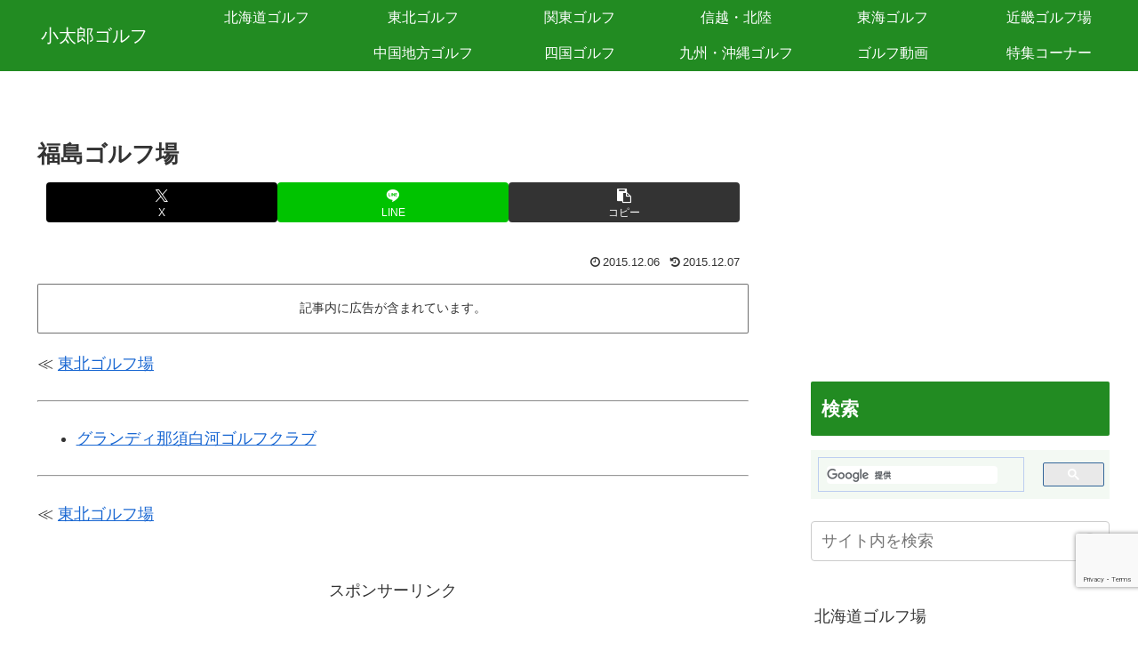

--- FILE ---
content_type: text/html; charset=utf-8
request_url: https://www.google.com/recaptcha/api2/anchor?ar=1&k=6LcA_jgkAAAAAFuUNnNFwr4ygC8bG3KTkXESvAUp&co=aHR0cHM6Ly93d3cueG4tLXVjazFiMWFnM2l0NjV5LmNvbTo0NDM.&hl=en&v=PoyoqOPhxBO7pBk68S4YbpHZ&size=invisible&anchor-ms=20000&execute-ms=30000&cb=tdx4h2ojrris
body_size: 48880
content:
<!DOCTYPE HTML><html dir="ltr" lang="en"><head><meta http-equiv="Content-Type" content="text/html; charset=UTF-8">
<meta http-equiv="X-UA-Compatible" content="IE=edge">
<title>reCAPTCHA</title>
<style type="text/css">
/* cyrillic-ext */
@font-face {
  font-family: 'Roboto';
  font-style: normal;
  font-weight: 400;
  font-stretch: 100%;
  src: url(//fonts.gstatic.com/s/roboto/v48/KFO7CnqEu92Fr1ME7kSn66aGLdTylUAMa3GUBHMdazTgWw.woff2) format('woff2');
  unicode-range: U+0460-052F, U+1C80-1C8A, U+20B4, U+2DE0-2DFF, U+A640-A69F, U+FE2E-FE2F;
}
/* cyrillic */
@font-face {
  font-family: 'Roboto';
  font-style: normal;
  font-weight: 400;
  font-stretch: 100%;
  src: url(//fonts.gstatic.com/s/roboto/v48/KFO7CnqEu92Fr1ME7kSn66aGLdTylUAMa3iUBHMdazTgWw.woff2) format('woff2');
  unicode-range: U+0301, U+0400-045F, U+0490-0491, U+04B0-04B1, U+2116;
}
/* greek-ext */
@font-face {
  font-family: 'Roboto';
  font-style: normal;
  font-weight: 400;
  font-stretch: 100%;
  src: url(//fonts.gstatic.com/s/roboto/v48/KFO7CnqEu92Fr1ME7kSn66aGLdTylUAMa3CUBHMdazTgWw.woff2) format('woff2');
  unicode-range: U+1F00-1FFF;
}
/* greek */
@font-face {
  font-family: 'Roboto';
  font-style: normal;
  font-weight: 400;
  font-stretch: 100%;
  src: url(//fonts.gstatic.com/s/roboto/v48/KFO7CnqEu92Fr1ME7kSn66aGLdTylUAMa3-UBHMdazTgWw.woff2) format('woff2');
  unicode-range: U+0370-0377, U+037A-037F, U+0384-038A, U+038C, U+038E-03A1, U+03A3-03FF;
}
/* math */
@font-face {
  font-family: 'Roboto';
  font-style: normal;
  font-weight: 400;
  font-stretch: 100%;
  src: url(//fonts.gstatic.com/s/roboto/v48/KFO7CnqEu92Fr1ME7kSn66aGLdTylUAMawCUBHMdazTgWw.woff2) format('woff2');
  unicode-range: U+0302-0303, U+0305, U+0307-0308, U+0310, U+0312, U+0315, U+031A, U+0326-0327, U+032C, U+032F-0330, U+0332-0333, U+0338, U+033A, U+0346, U+034D, U+0391-03A1, U+03A3-03A9, U+03B1-03C9, U+03D1, U+03D5-03D6, U+03F0-03F1, U+03F4-03F5, U+2016-2017, U+2034-2038, U+203C, U+2040, U+2043, U+2047, U+2050, U+2057, U+205F, U+2070-2071, U+2074-208E, U+2090-209C, U+20D0-20DC, U+20E1, U+20E5-20EF, U+2100-2112, U+2114-2115, U+2117-2121, U+2123-214F, U+2190, U+2192, U+2194-21AE, U+21B0-21E5, U+21F1-21F2, U+21F4-2211, U+2213-2214, U+2216-22FF, U+2308-230B, U+2310, U+2319, U+231C-2321, U+2336-237A, U+237C, U+2395, U+239B-23B7, U+23D0, U+23DC-23E1, U+2474-2475, U+25AF, U+25B3, U+25B7, U+25BD, U+25C1, U+25CA, U+25CC, U+25FB, U+266D-266F, U+27C0-27FF, U+2900-2AFF, U+2B0E-2B11, U+2B30-2B4C, U+2BFE, U+3030, U+FF5B, U+FF5D, U+1D400-1D7FF, U+1EE00-1EEFF;
}
/* symbols */
@font-face {
  font-family: 'Roboto';
  font-style: normal;
  font-weight: 400;
  font-stretch: 100%;
  src: url(//fonts.gstatic.com/s/roboto/v48/KFO7CnqEu92Fr1ME7kSn66aGLdTylUAMaxKUBHMdazTgWw.woff2) format('woff2');
  unicode-range: U+0001-000C, U+000E-001F, U+007F-009F, U+20DD-20E0, U+20E2-20E4, U+2150-218F, U+2190, U+2192, U+2194-2199, U+21AF, U+21E6-21F0, U+21F3, U+2218-2219, U+2299, U+22C4-22C6, U+2300-243F, U+2440-244A, U+2460-24FF, U+25A0-27BF, U+2800-28FF, U+2921-2922, U+2981, U+29BF, U+29EB, U+2B00-2BFF, U+4DC0-4DFF, U+FFF9-FFFB, U+10140-1018E, U+10190-1019C, U+101A0, U+101D0-101FD, U+102E0-102FB, U+10E60-10E7E, U+1D2C0-1D2D3, U+1D2E0-1D37F, U+1F000-1F0FF, U+1F100-1F1AD, U+1F1E6-1F1FF, U+1F30D-1F30F, U+1F315, U+1F31C, U+1F31E, U+1F320-1F32C, U+1F336, U+1F378, U+1F37D, U+1F382, U+1F393-1F39F, U+1F3A7-1F3A8, U+1F3AC-1F3AF, U+1F3C2, U+1F3C4-1F3C6, U+1F3CA-1F3CE, U+1F3D4-1F3E0, U+1F3ED, U+1F3F1-1F3F3, U+1F3F5-1F3F7, U+1F408, U+1F415, U+1F41F, U+1F426, U+1F43F, U+1F441-1F442, U+1F444, U+1F446-1F449, U+1F44C-1F44E, U+1F453, U+1F46A, U+1F47D, U+1F4A3, U+1F4B0, U+1F4B3, U+1F4B9, U+1F4BB, U+1F4BF, U+1F4C8-1F4CB, U+1F4D6, U+1F4DA, U+1F4DF, U+1F4E3-1F4E6, U+1F4EA-1F4ED, U+1F4F7, U+1F4F9-1F4FB, U+1F4FD-1F4FE, U+1F503, U+1F507-1F50B, U+1F50D, U+1F512-1F513, U+1F53E-1F54A, U+1F54F-1F5FA, U+1F610, U+1F650-1F67F, U+1F687, U+1F68D, U+1F691, U+1F694, U+1F698, U+1F6AD, U+1F6B2, U+1F6B9-1F6BA, U+1F6BC, U+1F6C6-1F6CF, U+1F6D3-1F6D7, U+1F6E0-1F6EA, U+1F6F0-1F6F3, U+1F6F7-1F6FC, U+1F700-1F7FF, U+1F800-1F80B, U+1F810-1F847, U+1F850-1F859, U+1F860-1F887, U+1F890-1F8AD, U+1F8B0-1F8BB, U+1F8C0-1F8C1, U+1F900-1F90B, U+1F93B, U+1F946, U+1F984, U+1F996, U+1F9E9, U+1FA00-1FA6F, U+1FA70-1FA7C, U+1FA80-1FA89, U+1FA8F-1FAC6, U+1FACE-1FADC, U+1FADF-1FAE9, U+1FAF0-1FAF8, U+1FB00-1FBFF;
}
/* vietnamese */
@font-face {
  font-family: 'Roboto';
  font-style: normal;
  font-weight: 400;
  font-stretch: 100%;
  src: url(//fonts.gstatic.com/s/roboto/v48/KFO7CnqEu92Fr1ME7kSn66aGLdTylUAMa3OUBHMdazTgWw.woff2) format('woff2');
  unicode-range: U+0102-0103, U+0110-0111, U+0128-0129, U+0168-0169, U+01A0-01A1, U+01AF-01B0, U+0300-0301, U+0303-0304, U+0308-0309, U+0323, U+0329, U+1EA0-1EF9, U+20AB;
}
/* latin-ext */
@font-face {
  font-family: 'Roboto';
  font-style: normal;
  font-weight: 400;
  font-stretch: 100%;
  src: url(//fonts.gstatic.com/s/roboto/v48/KFO7CnqEu92Fr1ME7kSn66aGLdTylUAMa3KUBHMdazTgWw.woff2) format('woff2');
  unicode-range: U+0100-02BA, U+02BD-02C5, U+02C7-02CC, U+02CE-02D7, U+02DD-02FF, U+0304, U+0308, U+0329, U+1D00-1DBF, U+1E00-1E9F, U+1EF2-1EFF, U+2020, U+20A0-20AB, U+20AD-20C0, U+2113, U+2C60-2C7F, U+A720-A7FF;
}
/* latin */
@font-face {
  font-family: 'Roboto';
  font-style: normal;
  font-weight: 400;
  font-stretch: 100%;
  src: url(//fonts.gstatic.com/s/roboto/v48/KFO7CnqEu92Fr1ME7kSn66aGLdTylUAMa3yUBHMdazQ.woff2) format('woff2');
  unicode-range: U+0000-00FF, U+0131, U+0152-0153, U+02BB-02BC, U+02C6, U+02DA, U+02DC, U+0304, U+0308, U+0329, U+2000-206F, U+20AC, U+2122, U+2191, U+2193, U+2212, U+2215, U+FEFF, U+FFFD;
}
/* cyrillic-ext */
@font-face {
  font-family: 'Roboto';
  font-style: normal;
  font-weight: 500;
  font-stretch: 100%;
  src: url(//fonts.gstatic.com/s/roboto/v48/KFO7CnqEu92Fr1ME7kSn66aGLdTylUAMa3GUBHMdazTgWw.woff2) format('woff2');
  unicode-range: U+0460-052F, U+1C80-1C8A, U+20B4, U+2DE0-2DFF, U+A640-A69F, U+FE2E-FE2F;
}
/* cyrillic */
@font-face {
  font-family: 'Roboto';
  font-style: normal;
  font-weight: 500;
  font-stretch: 100%;
  src: url(//fonts.gstatic.com/s/roboto/v48/KFO7CnqEu92Fr1ME7kSn66aGLdTylUAMa3iUBHMdazTgWw.woff2) format('woff2');
  unicode-range: U+0301, U+0400-045F, U+0490-0491, U+04B0-04B1, U+2116;
}
/* greek-ext */
@font-face {
  font-family: 'Roboto';
  font-style: normal;
  font-weight: 500;
  font-stretch: 100%;
  src: url(//fonts.gstatic.com/s/roboto/v48/KFO7CnqEu92Fr1ME7kSn66aGLdTylUAMa3CUBHMdazTgWw.woff2) format('woff2');
  unicode-range: U+1F00-1FFF;
}
/* greek */
@font-face {
  font-family: 'Roboto';
  font-style: normal;
  font-weight: 500;
  font-stretch: 100%;
  src: url(//fonts.gstatic.com/s/roboto/v48/KFO7CnqEu92Fr1ME7kSn66aGLdTylUAMa3-UBHMdazTgWw.woff2) format('woff2');
  unicode-range: U+0370-0377, U+037A-037F, U+0384-038A, U+038C, U+038E-03A1, U+03A3-03FF;
}
/* math */
@font-face {
  font-family: 'Roboto';
  font-style: normal;
  font-weight: 500;
  font-stretch: 100%;
  src: url(//fonts.gstatic.com/s/roboto/v48/KFO7CnqEu92Fr1ME7kSn66aGLdTylUAMawCUBHMdazTgWw.woff2) format('woff2');
  unicode-range: U+0302-0303, U+0305, U+0307-0308, U+0310, U+0312, U+0315, U+031A, U+0326-0327, U+032C, U+032F-0330, U+0332-0333, U+0338, U+033A, U+0346, U+034D, U+0391-03A1, U+03A3-03A9, U+03B1-03C9, U+03D1, U+03D5-03D6, U+03F0-03F1, U+03F4-03F5, U+2016-2017, U+2034-2038, U+203C, U+2040, U+2043, U+2047, U+2050, U+2057, U+205F, U+2070-2071, U+2074-208E, U+2090-209C, U+20D0-20DC, U+20E1, U+20E5-20EF, U+2100-2112, U+2114-2115, U+2117-2121, U+2123-214F, U+2190, U+2192, U+2194-21AE, U+21B0-21E5, U+21F1-21F2, U+21F4-2211, U+2213-2214, U+2216-22FF, U+2308-230B, U+2310, U+2319, U+231C-2321, U+2336-237A, U+237C, U+2395, U+239B-23B7, U+23D0, U+23DC-23E1, U+2474-2475, U+25AF, U+25B3, U+25B7, U+25BD, U+25C1, U+25CA, U+25CC, U+25FB, U+266D-266F, U+27C0-27FF, U+2900-2AFF, U+2B0E-2B11, U+2B30-2B4C, U+2BFE, U+3030, U+FF5B, U+FF5D, U+1D400-1D7FF, U+1EE00-1EEFF;
}
/* symbols */
@font-face {
  font-family: 'Roboto';
  font-style: normal;
  font-weight: 500;
  font-stretch: 100%;
  src: url(//fonts.gstatic.com/s/roboto/v48/KFO7CnqEu92Fr1ME7kSn66aGLdTylUAMaxKUBHMdazTgWw.woff2) format('woff2');
  unicode-range: U+0001-000C, U+000E-001F, U+007F-009F, U+20DD-20E0, U+20E2-20E4, U+2150-218F, U+2190, U+2192, U+2194-2199, U+21AF, U+21E6-21F0, U+21F3, U+2218-2219, U+2299, U+22C4-22C6, U+2300-243F, U+2440-244A, U+2460-24FF, U+25A0-27BF, U+2800-28FF, U+2921-2922, U+2981, U+29BF, U+29EB, U+2B00-2BFF, U+4DC0-4DFF, U+FFF9-FFFB, U+10140-1018E, U+10190-1019C, U+101A0, U+101D0-101FD, U+102E0-102FB, U+10E60-10E7E, U+1D2C0-1D2D3, U+1D2E0-1D37F, U+1F000-1F0FF, U+1F100-1F1AD, U+1F1E6-1F1FF, U+1F30D-1F30F, U+1F315, U+1F31C, U+1F31E, U+1F320-1F32C, U+1F336, U+1F378, U+1F37D, U+1F382, U+1F393-1F39F, U+1F3A7-1F3A8, U+1F3AC-1F3AF, U+1F3C2, U+1F3C4-1F3C6, U+1F3CA-1F3CE, U+1F3D4-1F3E0, U+1F3ED, U+1F3F1-1F3F3, U+1F3F5-1F3F7, U+1F408, U+1F415, U+1F41F, U+1F426, U+1F43F, U+1F441-1F442, U+1F444, U+1F446-1F449, U+1F44C-1F44E, U+1F453, U+1F46A, U+1F47D, U+1F4A3, U+1F4B0, U+1F4B3, U+1F4B9, U+1F4BB, U+1F4BF, U+1F4C8-1F4CB, U+1F4D6, U+1F4DA, U+1F4DF, U+1F4E3-1F4E6, U+1F4EA-1F4ED, U+1F4F7, U+1F4F9-1F4FB, U+1F4FD-1F4FE, U+1F503, U+1F507-1F50B, U+1F50D, U+1F512-1F513, U+1F53E-1F54A, U+1F54F-1F5FA, U+1F610, U+1F650-1F67F, U+1F687, U+1F68D, U+1F691, U+1F694, U+1F698, U+1F6AD, U+1F6B2, U+1F6B9-1F6BA, U+1F6BC, U+1F6C6-1F6CF, U+1F6D3-1F6D7, U+1F6E0-1F6EA, U+1F6F0-1F6F3, U+1F6F7-1F6FC, U+1F700-1F7FF, U+1F800-1F80B, U+1F810-1F847, U+1F850-1F859, U+1F860-1F887, U+1F890-1F8AD, U+1F8B0-1F8BB, U+1F8C0-1F8C1, U+1F900-1F90B, U+1F93B, U+1F946, U+1F984, U+1F996, U+1F9E9, U+1FA00-1FA6F, U+1FA70-1FA7C, U+1FA80-1FA89, U+1FA8F-1FAC6, U+1FACE-1FADC, U+1FADF-1FAE9, U+1FAF0-1FAF8, U+1FB00-1FBFF;
}
/* vietnamese */
@font-face {
  font-family: 'Roboto';
  font-style: normal;
  font-weight: 500;
  font-stretch: 100%;
  src: url(//fonts.gstatic.com/s/roboto/v48/KFO7CnqEu92Fr1ME7kSn66aGLdTylUAMa3OUBHMdazTgWw.woff2) format('woff2');
  unicode-range: U+0102-0103, U+0110-0111, U+0128-0129, U+0168-0169, U+01A0-01A1, U+01AF-01B0, U+0300-0301, U+0303-0304, U+0308-0309, U+0323, U+0329, U+1EA0-1EF9, U+20AB;
}
/* latin-ext */
@font-face {
  font-family: 'Roboto';
  font-style: normal;
  font-weight: 500;
  font-stretch: 100%;
  src: url(//fonts.gstatic.com/s/roboto/v48/KFO7CnqEu92Fr1ME7kSn66aGLdTylUAMa3KUBHMdazTgWw.woff2) format('woff2');
  unicode-range: U+0100-02BA, U+02BD-02C5, U+02C7-02CC, U+02CE-02D7, U+02DD-02FF, U+0304, U+0308, U+0329, U+1D00-1DBF, U+1E00-1E9F, U+1EF2-1EFF, U+2020, U+20A0-20AB, U+20AD-20C0, U+2113, U+2C60-2C7F, U+A720-A7FF;
}
/* latin */
@font-face {
  font-family: 'Roboto';
  font-style: normal;
  font-weight: 500;
  font-stretch: 100%;
  src: url(//fonts.gstatic.com/s/roboto/v48/KFO7CnqEu92Fr1ME7kSn66aGLdTylUAMa3yUBHMdazQ.woff2) format('woff2');
  unicode-range: U+0000-00FF, U+0131, U+0152-0153, U+02BB-02BC, U+02C6, U+02DA, U+02DC, U+0304, U+0308, U+0329, U+2000-206F, U+20AC, U+2122, U+2191, U+2193, U+2212, U+2215, U+FEFF, U+FFFD;
}
/* cyrillic-ext */
@font-face {
  font-family: 'Roboto';
  font-style: normal;
  font-weight: 900;
  font-stretch: 100%;
  src: url(//fonts.gstatic.com/s/roboto/v48/KFO7CnqEu92Fr1ME7kSn66aGLdTylUAMa3GUBHMdazTgWw.woff2) format('woff2');
  unicode-range: U+0460-052F, U+1C80-1C8A, U+20B4, U+2DE0-2DFF, U+A640-A69F, U+FE2E-FE2F;
}
/* cyrillic */
@font-face {
  font-family: 'Roboto';
  font-style: normal;
  font-weight: 900;
  font-stretch: 100%;
  src: url(//fonts.gstatic.com/s/roboto/v48/KFO7CnqEu92Fr1ME7kSn66aGLdTylUAMa3iUBHMdazTgWw.woff2) format('woff2');
  unicode-range: U+0301, U+0400-045F, U+0490-0491, U+04B0-04B1, U+2116;
}
/* greek-ext */
@font-face {
  font-family: 'Roboto';
  font-style: normal;
  font-weight: 900;
  font-stretch: 100%;
  src: url(//fonts.gstatic.com/s/roboto/v48/KFO7CnqEu92Fr1ME7kSn66aGLdTylUAMa3CUBHMdazTgWw.woff2) format('woff2');
  unicode-range: U+1F00-1FFF;
}
/* greek */
@font-face {
  font-family: 'Roboto';
  font-style: normal;
  font-weight: 900;
  font-stretch: 100%;
  src: url(//fonts.gstatic.com/s/roboto/v48/KFO7CnqEu92Fr1ME7kSn66aGLdTylUAMa3-UBHMdazTgWw.woff2) format('woff2');
  unicode-range: U+0370-0377, U+037A-037F, U+0384-038A, U+038C, U+038E-03A1, U+03A3-03FF;
}
/* math */
@font-face {
  font-family: 'Roboto';
  font-style: normal;
  font-weight: 900;
  font-stretch: 100%;
  src: url(//fonts.gstatic.com/s/roboto/v48/KFO7CnqEu92Fr1ME7kSn66aGLdTylUAMawCUBHMdazTgWw.woff2) format('woff2');
  unicode-range: U+0302-0303, U+0305, U+0307-0308, U+0310, U+0312, U+0315, U+031A, U+0326-0327, U+032C, U+032F-0330, U+0332-0333, U+0338, U+033A, U+0346, U+034D, U+0391-03A1, U+03A3-03A9, U+03B1-03C9, U+03D1, U+03D5-03D6, U+03F0-03F1, U+03F4-03F5, U+2016-2017, U+2034-2038, U+203C, U+2040, U+2043, U+2047, U+2050, U+2057, U+205F, U+2070-2071, U+2074-208E, U+2090-209C, U+20D0-20DC, U+20E1, U+20E5-20EF, U+2100-2112, U+2114-2115, U+2117-2121, U+2123-214F, U+2190, U+2192, U+2194-21AE, U+21B0-21E5, U+21F1-21F2, U+21F4-2211, U+2213-2214, U+2216-22FF, U+2308-230B, U+2310, U+2319, U+231C-2321, U+2336-237A, U+237C, U+2395, U+239B-23B7, U+23D0, U+23DC-23E1, U+2474-2475, U+25AF, U+25B3, U+25B7, U+25BD, U+25C1, U+25CA, U+25CC, U+25FB, U+266D-266F, U+27C0-27FF, U+2900-2AFF, U+2B0E-2B11, U+2B30-2B4C, U+2BFE, U+3030, U+FF5B, U+FF5D, U+1D400-1D7FF, U+1EE00-1EEFF;
}
/* symbols */
@font-face {
  font-family: 'Roboto';
  font-style: normal;
  font-weight: 900;
  font-stretch: 100%;
  src: url(//fonts.gstatic.com/s/roboto/v48/KFO7CnqEu92Fr1ME7kSn66aGLdTylUAMaxKUBHMdazTgWw.woff2) format('woff2');
  unicode-range: U+0001-000C, U+000E-001F, U+007F-009F, U+20DD-20E0, U+20E2-20E4, U+2150-218F, U+2190, U+2192, U+2194-2199, U+21AF, U+21E6-21F0, U+21F3, U+2218-2219, U+2299, U+22C4-22C6, U+2300-243F, U+2440-244A, U+2460-24FF, U+25A0-27BF, U+2800-28FF, U+2921-2922, U+2981, U+29BF, U+29EB, U+2B00-2BFF, U+4DC0-4DFF, U+FFF9-FFFB, U+10140-1018E, U+10190-1019C, U+101A0, U+101D0-101FD, U+102E0-102FB, U+10E60-10E7E, U+1D2C0-1D2D3, U+1D2E0-1D37F, U+1F000-1F0FF, U+1F100-1F1AD, U+1F1E6-1F1FF, U+1F30D-1F30F, U+1F315, U+1F31C, U+1F31E, U+1F320-1F32C, U+1F336, U+1F378, U+1F37D, U+1F382, U+1F393-1F39F, U+1F3A7-1F3A8, U+1F3AC-1F3AF, U+1F3C2, U+1F3C4-1F3C6, U+1F3CA-1F3CE, U+1F3D4-1F3E0, U+1F3ED, U+1F3F1-1F3F3, U+1F3F5-1F3F7, U+1F408, U+1F415, U+1F41F, U+1F426, U+1F43F, U+1F441-1F442, U+1F444, U+1F446-1F449, U+1F44C-1F44E, U+1F453, U+1F46A, U+1F47D, U+1F4A3, U+1F4B0, U+1F4B3, U+1F4B9, U+1F4BB, U+1F4BF, U+1F4C8-1F4CB, U+1F4D6, U+1F4DA, U+1F4DF, U+1F4E3-1F4E6, U+1F4EA-1F4ED, U+1F4F7, U+1F4F9-1F4FB, U+1F4FD-1F4FE, U+1F503, U+1F507-1F50B, U+1F50D, U+1F512-1F513, U+1F53E-1F54A, U+1F54F-1F5FA, U+1F610, U+1F650-1F67F, U+1F687, U+1F68D, U+1F691, U+1F694, U+1F698, U+1F6AD, U+1F6B2, U+1F6B9-1F6BA, U+1F6BC, U+1F6C6-1F6CF, U+1F6D3-1F6D7, U+1F6E0-1F6EA, U+1F6F0-1F6F3, U+1F6F7-1F6FC, U+1F700-1F7FF, U+1F800-1F80B, U+1F810-1F847, U+1F850-1F859, U+1F860-1F887, U+1F890-1F8AD, U+1F8B0-1F8BB, U+1F8C0-1F8C1, U+1F900-1F90B, U+1F93B, U+1F946, U+1F984, U+1F996, U+1F9E9, U+1FA00-1FA6F, U+1FA70-1FA7C, U+1FA80-1FA89, U+1FA8F-1FAC6, U+1FACE-1FADC, U+1FADF-1FAE9, U+1FAF0-1FAF8, U+1FB00-1FBFF;
}
/* vietnamese */
@font-face {
  font-family: 'Roboto';
  font-style: normal;
  font-weight: 900;
  font-stretch: 100%;
  src: url(//fonts.gstatic.com/s/roboto/v48/KFO7CnqEu92Fr1ME7kSn66aGLdTylUAMa3OUBHMdazTgWw.woff2) format('woff2');
  unicode-range: U+0102-0103, U+0110-0111, U+0128-0129, U+0168-0169, U+01A0-01A1, U+01AF-01B0, U+0300-0301, U+0303-0304, U+0308-0309, U+0323, U+0329, U+1EA0-1EF9, U+20AB;
}
/* latin-ext */
@font-face {
  font-family: 'Roboto';
  font-style: normal;
  font-weight: 900;
  font-stretch: 100%;
  src: url(//fonts.gstatic.com/s/roboto/v48/KFO7CnqEu92Fr1ME7kSn66aGLdTylUAMa3KUBHMdazTgWw.woff2) format('woff2');
  unicode-range: U+0100-02BA, U+02BD-02C5, U+02C7-02CC, U+02CE-02D7, U+02DD-02FF, U+0304, U+0308, U+0329, U+1D00-1DBF, U+1E00-1E9F, U+1EF2-1EFF, U+2020, U+20A0-20AB, U+20AD-20C0, U+2113, U+2C60-2C7F, U+A720-A7FF;
}
/* latin */
@font-face {
  font-family: 'Roboto';
  font-style: normal;
  font-weight: 900;
  font-stretch: 100%;
  src: url(//fonts.gstatic.com/s/roboto/v48/KFO7CnqEu92Fr1ME7kSn66aGLdTylUAMa3yUBHMdazQ.woff2) format('woff2');
  unicode-range: U+0000-00FF, U+0131, U+0152-0153, U+02BB-02BC, U+02C6, U+02DA, U+02DC, U+0304, U+0308, U+0329, U+2000-206F, U+20AC, U+2122, U+2191, U+2193, U+2212, U+2215, U+FEFF, U+FFFD;
}

</style>
<link rel="stylesheet" type="text/css" href="https://www.gstatic.com/recaptcha/releases/PoyoqOPhxBO7pBk68S4YbpHZ/styles__ltr.css">
<script nonce="nojLzBjHjcajVg2IZSbAHw" type="text/javascript">window['__recaptcha_api'] = 'https://www.google.com/recaptcha/api2/';</script>
<script type="text/javascript" src="https://www.gstatic.com/recaptcha/releases/PoyoqOPhxBO7pBk68S4YbpHZ/recaptcha__en.js" nonce="nojLzBjHjcajVg2IZSbAHw">
      
    </script></head>
<body><div id="rc-anchor-alert" class="rc-anchor-alert"></div>
<input type="hidden" id="recaptcha-token" value="[base64]">
<script type="text/javascript" nonce="nojLzBjHjcajVg2IZSbAHw">
      recaptcha.anchor.Main.init("[\x22ainput\x22,[\x22bgdata\x22,\x22\x22,\[base64]/[base64]/[base64]/ZyhXLGgpOnEoW04sMjEsbF0sVywwKSxoKSxmYWxzZSxmYWxzZSl9Y2F0Y2goayl7RygzNTgsVyk/[base64]/[base64]/[base64]/[base64]/[base64]/[base64]/[base64]/bmV3IEJbT10oRFswXSk6dz09Mj9uZXcgQltPXShEWzBdLERbMV0pOnc9PTM/bmV3IEJbT10oRFswXSxEWzFdLERbMl0pOnc9PTQ/[base64]/[base64]/[base64]/[base64]/[base64]\\u003d\x22,\[base64]\\u003d\\u003d\x22,\x22wr82dcK5XQ/Cl0LDgMOhwr5gAMKvGEfCkCnDmsOfw4vDrsKdUx3CicKRGwfCim4HfMOewrPDrcK3w4QQN0NvdEPCjsK4w7g2f8OHB13Di8KPcEzCiMONw6FoQ8K9A8KiXsKAPsKfwpJBwpDCtDwVwrtPw77DtQhKwprCinoTwp/DhmdOMsORwqh0w5/DgEjCkn4rwqTCh8Opw4rChcKMw5xaBX1bTF3CojBHScK1W3zDmMKTUDloa8Ohwo0BAR4UacO8w4/DsQbDssOYcsODeMOmP8Kiw5JKdzk6XTQreiZTwrnDo2AXEi10w4hww5ggw4DDizNgZCRAD0/Ch8KPw7piTTYSMsOSwrDDhyzDqcOwL2zDuzN6EydfwpnCsBQ4woY5eUfCncO5woPCoi3CkBnDgxEpw7LDlsKjw5ohw75VWVTCrcKpw4nDj8OwdsO8HsOVwotfw4g4eQTDksKJwqLCiDAaX1zCrsOodcKqw6Rbwp3Cp1BJLcOEIsK5aF3CnkInEn/Dqm7DscOjwpUtasKtVMKDw7t6F8KIC8O9w6/CjkPCkcO9w5EBfMOlbTcuKsOhw7fCp8Ovw57Ct0NYw4NPwo3Cj0M6KDxMw6PCgizDkEENZDYuKhlBw5LDjRZeNRJaTcK2w7gsw4HCi8OKTcObwoVYNMKAEMKQfGZgw7HDryrDpMK/wpbCv13Dvl/[base64]/w7jConpjGHBtcWDDiCErMMO0TFXCmsOwW8OcwqB+DcK9wqjCpMOAw6TClwXCnngfPCIaIF0/w6jDhQFbWCnCkWhUwqXCksOiw6ZTOcO/[base64]/DisKgwr/[base64]/Ck17CjS86wp4Iwrx+TcKbwoBHw7MZwr16fsOsaGx3CxfCl0/ChA0fYT03ABTDjsKPw5cIw5DDksOUw7tYwpHCmMKvLTl6wqrCkhvCqG9bScO7V8KlwrnCvMKpwoLCvsONY1HDmcO6fjPDjh93TVNEwrdewps8w4zCq8KdwpHCp8Oew48eEATDhXE/[base64]/Ds1PCiidGwo1fS8O8YsOzwrjClcKYwpTCoF/Dq8OGIcOjLMK2wrzCgzhURBt+BMKILcK1XMKBw7rCoMOTw5ddw6Zuw6/DilQJw4/[base64]/Cp04bAsOtwqNFwqbDj1gqw5vDnR3CusKZw5whwprDgQXDnwFkw5RWdMKpw6zCqWrDnMKCwpbDrcODwrE9A8OZwoURCMK1dsKLWMKXwq3DmQdIw4l+TG8lLWYRch/[base64]/ChUHDtMOOZXRow5hLVkl/w47DjsOOw64Hwp0vw4BtwovDmy45S3vCt00MT8KdNcKswpfDmBHCpWzCuxgpeMK4woNcLAXCuMOxwrDCvjLCtsO+w4fDs0dbPQrDszTDp8KDwrFew47CqVxPwrzDiFoPw77DqXIvLcKQTcKNMMK4wrlxw4/DksO6HkHCmDnDvT7CtULDm3/[base64]/Dk8K3BBkkw4A/w7jCuMKRQy/CncOUWMOkZcKpRsOKVcK8FsOGwp3CkThewptjW8O1N8Klwr9Mw5BcIMOER8KiJcOIH8KZw70NOmnCjnfDmsOPwozDjsOjQ8KNw5vDp8OQw6VbEMOmcMOfw7F9wrJLw7YFwqNcwrPCscOvw73DlhhlW8OpeMK6w5t0w5HChMKAw5lGQQUCwr/[base64]/DnMOUWT8hwojCsMOkwqAGLVdLwr7DqVbDnsKYwrEiHcKGeMKhw6PDn2TDhMKYwrd7wpQ/[base64]/CjExswok1wp1gXwgpw7pXw54FwrHCtk0Rw7rCiMOVw7VjbsOEXsOuwpcHwr/CjxDDgsOUw77CoMKBwrQMRsOkwr9eUsOkwoXCg8KMwoZtMcK1wpNyw77CkA/[base64]/Dtm9EZ8OWKg84wr/Ck8OGLsOQJnxKb8KLw78Jwp/[base64]/CnEjDj8OVwokUwqMzKiHDjinCk8Kkw6olw7jDhMKswojCsMKvEy0TwoHDgTxrFWrCosOtMsO2I8Owwrp8QcK2DsKTwqQsHVd6Ai9gwoPCqFHCgWUkJ8O/[base64]/[base64]/DskrCkj/DnMKAAsKawp8pwrNhT0pdwpXCojtqw40qO3hjw7VLC8KHOAvCpVxswqwtNcOkCsOxwooxw6/CvMOFcMObcsOuRyUcw4nDpMK7YWBAbMK+wq4HwqbDpSbDln/[base64]/YMO5w6DDvcOzw6DDi8O7TsOkwqTDj8Oiw5nDvRZASsO4bh/[base64]/DiTcQK8K4Czh7GcKXNMKRwqbDu8KEXVNDw7XDjcKMwpNJw4PCscKlUnbDk8OYSwvDjnYMwqgKXMK1XktMw5ojwpcbwrvDvD/CmTsqw6LDo8KBw5dGR8OOw4nDmcKew6fDnFfCsCENdBbDocOEOR86wpV6wpcYw5HDmQgZHsK8Rlw9VETCrMKTwrHDmlNiwqkQBkA6IDpiw5pTKjU2w6lPwqwVYEFGwrTDgcKkw4LCtcKBwpdJR8O3wrnCvMKqKTrDkm/Dm8O5RMOiJ8ODw7TDrcO7U15dMVfCmXZ9IsOsS8OBNVoHelM8wowqwqvCh8K0SSgRMsOGwrPDhsKZdcOKwqfDusOQOEDDuW9Cw6QyWU5iw45fw7zDgcKfUsKwTnl0ScKVwqhHQB1RAUDClcOHw5QLw43DjgPDpBgbcidWwq1uwpXDh8O2wqkswqvCmjTCssKoA8K4w6/[base64]/ChwdcZ2MFB8Otw6gOw4DCqi3DowXDocKDwovDhxDCqMOlwoFKw4jDvGvDsiE3wrpWFMK5VMOGZBbDh8O9wpwwP8KaYSYxa8K+wrFtw4rCp2vDrMO4w7sjKVN9w6Y4U0xHw6FQZcOjLHfDssKuaG/CrcKPG8KrGzrCnxrDr8OVw7/Ci8KYLyRtw5Jxwq9uLltHZsOZMsKHw7DCqMOUPDbCjsOBw69ew5wJw4AGw4DCncOYOsOew4PDgHLDmUjClMKxLcKrPC0dwrTDt8Klwq3CqhVnw7/Ch8K5w7EuS8OuA8OzMcOcVS1TScODw4PCgFUsUMOHfl0PcyzCoEPDs8KVNnRIw6LDuSZ9wr1hCyrDvT5hwpTDogbCum8/amBfw7LCu2Rwa8OcwochwpnDiSIhw6PCqQMrQMKXRcK0PsOwB8OzQx3DtBF5worDhATDj3ZbQcONw70xwr7Dm8OhWMOUX1zDssObQcOkTMKGwqbDqcKzHhRhN8Odw5zCoGLCt3YLwroTccKgwo/CjMOPGUgiTcObw4DDkmoIesKNw53CuEHDnMOSw5c7VGVHwqHDvVPCssOrw5wMwo7Dp8KWw5PDiUp6UmrDmMK7O8KZwr7CjsKjwqUow7zCgMKcF0zDvsKDeU/[base64]/CmTjCn3XCocKZesOZK8OOdcOSUDFaLn0JwrRVVMK/w7vCoVQCw74uw6rDkMK2SsKaw7RXw5zCmT3Cpic7JzzDjg/CiRUiw6tOw6hJbEfCq8O+w4jCosK/w6Uhw7TDs8O6w7RmwpRfS8OQMsKhD8OnecKtw7vCtsKUw73DscK/Gh8FFiNbwrzDjMKwVgnCsXQ4OsOUa8Kkw6fCi8OTQcOOQsOow5XCo8O6worDr8KPAwtWw6pqwp0fcsO4QcOjTsOlw4ZAFMKFAVbCu2LDnsK7woInUF3DuR/DqMKYa8KeVMOiTcK7w451O8KAdBoRQw/DimrDj8KAw6cgH1bDmRtQVyZ9YhEEHsOiwo/CmcOMe8O3ZUtqEWnDr8OPbsOxHsKswqYJVcOcwo1jF8KKwoE1FScfLDImf3l+bsOfM3HCmxjCrC02w5JYwoHCpsOaOm0Dw5J9X8KRw7rDkMKBw4/[base64]/Dk8OFw5AxwovDhWoqKARWw5fDgmzDlk19FVhFU8O9UcKrMVXDg8ODNEgVcx/[base64]/Cg8Oowqwiwr7DhiNKaUx0wrpQIcO7R8KiMsOOwp1oUSvDuETDtQ3DtcKqGUDDt8KQwqXCsSkcw6nDrMK3XDrCi2BLTcKWOArDnU4PR3tBJ8ODZUA1ZnLDlQ3DhVrDo8KBw5PDusO/QcOEGS3DjcKmZUsIG8Kaw5cqIRvDqyV/D8K+w5nCm8Oia8KLwqXCi3/DncOUw6YBwqnDhirDjMOsw69DwrMWw5vDhMKzG8KNw4l+wonDqnvDhidMw6HDtTjCvA/DgMORHcO1bcKvO2B9w7x9wocmwo3DkwFcNAIMwp5QAMKdCFsCwqfCm2AJHDfCqsOtbcO2wrBew7jCmsOwVMOcw47DlsK1bBDChsK9YMOpwqfCrnNUw45qw5HDtcKTaVoQwp3DsDUVw5DDpnTCniYFGHHDpMKiw5TCril/w73DtMK3Gmxrw6zDgywKwq7CnUQewrvCt8KoasK5w6hWw4slccOyOlPDnMKcWsOUShHDv1tmDml7GFbDm0ROGHXDiMOpHU8Hw7RqwpUrWHocHMOlwrTChVHCscOlewLCj8KqLFM4wp5Rw7pEUcKzYcOZwpEDw4HCmcOcw4MNwohJwqovRGbCsHnCksOYeXx/w6HDsznChsKFw48aIsOQwpfDq38kUsKiDW/CrcO3b8OYw5Y0w5lMwpx0w485YsO6XSVKwrIuw7LDqcKeVnRrw7PCm2sWG8K5w7DCoMOmw5opZ1bCncKcccO/Rz7DjAnDo0nCqMODIjfDg17CjUzDocKwwoHCkEU3D3Q6QBULYsK/acKcw53Csz7DhRYSw6TCtzsaD1nDhgzDgcOfwrTCgTIeYcO5wqMOw5llwrnDoMKAwqkcRMO0Exo5wp4+w4TCjcKnW3QsPBcaw4RdwqU4wofCgnDCtsKewpANB8Kewo3CpnLCkhPDlMKzQBjCqzpmBAHChsKfQnU+ZhjDpMOOWA1WSsO8w79qOcOFw6/DkSfDlEhbw7B8IV9Rw6gYf1PDv3nCnA7DjcORw7bCugYoYXbCiX8Tw67CoMKEJ0JSGwrDiB4JMMKUwpbCi0rChirCo8OewrLDkh/[base64]/Cq2odw43Dvw7DgMOUDMO2WsKewofCsRjDvsO/[base64]/WWbCuT7DjsKTXsKgw53DgTEECwkmw5/DnsOnVG3CgcKywodMScOhw7gbw5fCsgjCk8OHPgFJLB4kWsKRf3oLwo/CuybDt1TCmWnCqsKCw7PDhnN1fj4DwobDold/w5Qgw6ZTHsOadVvDscKXYcKZwq4LUMKiw5fCqsKkBzfCtsKKw4BIw7jDucKlazg1VsKcwofDlcOnwodiKEtvDxN3wqXCmMKxwrnDmsK3S8OjN8OmwrHDhcK/dHdPwq5Hw45rFX9Zw7zCuhbChRVoM8KvwpltL1U1wojCocKcHT7DmmgKXz5GT8KBVMKAwrzDu8K3w6ofVcOhwqvDgsOmwpURMlgNG8Ktw4dBCcKpCTvCqUDDk0AXasOjw4PDjlYqamYIwq/Ds0YRwpLDn3QxTXADMMKEZBRBw6fChVvCicKtW8KQw5jCuUlPwrltUmQxTAzCtMO9wpV6wpLDgcOOE1VMcsKrZwTCjUTCrsKLfWJYDynCq8KyJQFtZmYHwrkBwqTDtQHDs8KFW8OiRhbDgsOXG3TClsKWKkcDw4/[base64]/wqJuBcOFYz5QfxDDnsKZwrvCp8KYwp1Ew5BmwrpHdmLDi1jCvsOacDBfw5lYecKXKcKxwqwdM8KWwpY2woxPP35vw6cdw5JlcMO6AD7CqjPClnt2w5TDiMKZwrjCmcKnw43Doi/CnkzDosKpcMK4w77CnsK0PcKwwrLClxBzwooXMsOQw6gAwqprwo3Cj8K/PMKIw6BxwrwpbQfDi8OLwrPDvhJZwpDDs8O/MsOMwpIbwqXDlXXCo8Ouw4TDv8KddEzDoh7DusOBw7kkw7HDtMKOwrBuw6BrUVnDmxrCt3/DpsKLGMKnw5l0OwrDt8Kawr0MOEjDq8Kgw4nCgz/Ct8Kbw7DDusOxT3hdasKcKjTCl8OHwqE9PMKNwo1TwpkqwqXCkcOlTjTCk8K1YHUga8Ovwrd/JFl7MQPCiVjDvkIKwooqwoV7OlkqC8O3wqtFFzTCrxXDgEIpw6UMdgnCkcOWAkDDk8Kcf3zCn8KOwoNMJwJXOAQcXkfChsOow7DDpVzCmcO/c8Orw7IXwqIuXMOxwoEgwpHCg8KfPMKsw5d9wptMYMKCZMOqw7wzCMKbPMKiwrZ5wrQ1dyRnVGcIbcKowqvDsC/Cp1ITC3vDlcKqwrjDrcK8wpvDs8KCdiMNwosZIsOFLmXDscKEw6ZMw5jDpMOXNMOBwqfCklQnwqXCgcOtw69JDDJVw5fDg8K0X1treFXCj8OXw5TDhUtaP8KVw6nDhcOQwobCsMKYFyzDsXrDmsKFCcOsw4pJXW8ARDXDpGB/[base64]/[base64]/ChsKIJMONwoTDgMO8PAsCUHkcw7zCsTMCw5fCpMKuwofDgMOgOCPDilFDemw9w6/DmsKyNRFDwqPCmMKoZ2gBTsKONBhmwqkIw7oWNMKew4I3wpLCllzCvMOzMsOHLlk6GWFvfMOnw5IsTMO5wpYRwo0nQ2M1woPDgERswrLCuG3Dk8KfMcKHwrItScODA8OtfsOAwrPDhVtNwovCrcOTwoQyw4LDscO0w4zCpXLCpMOVw5MSHBrDi8OQfTZAIcKCw4V/w5crAyxiwrAMw7hueizDmSNCIcK1M8OdSsKLwq8Jw5UqwrfDpmV4YkLDnWAhw4VdDSxTE8KNw4rDgigbTlXCpQXCnMOgIsOOw5DDvsO7ahw7DQd2cxXCjknChV/DmSEyw5Mew65NwqhRfis1LcKTZxpFw7VDFQvCs8KCI1PCgcKQYMKObMOowrLCuMKNw4UgwpdCwr8vRcONccK/w4DDmMOVwqQ/BMKjw6trwp7Ch8O0JMOJwrpTwpc8YVtXKWUkwrjCrcKNc8KpwoIBw7jDpMKmJcOWw4nCuQTDhHXDmwxnwoQsHcOBwpXDkcK3w7PDnkXDvwsbPcKMIANiw7bCsMKTOcOpwpt/w5pmwpzCiSHDiMO3OsO/BnV1wrFuw6ULcH8EwqtJw7bCgwBuw5JDIsODwp3DjsOxwrFoZsOrEQ9Bwpk0V8OJw5XDpAPDtkAoPRgYwosZwq/Du8KDw7XDscOXw5TDusKKdsOJwobDpQ08McOJb8Kkwrl3w4DDpcOlfgLDgcKyLS/ClsOhC8OeUGQCw6vCnBzCt2TDo8KkwqjDscO/dSF0HsO9w4hca3RMwovDlTM/VcK0w7DChsKLQEbCtgJZREDChyrCuMO6wr7CizzDl8Odw5PCsTLDkzDDgRwmXcOlTEYkNGvDtwweXEsEwo7CmcO0OFp3MRPCtsOfwp0LGDcSchfCqcOSwqHCssOzw7/ChiPDlMO0w6rCo35DwoDDnsOEwprCnsKOVF/[base64]/FsKfw4rDhw7Cjl7CmQBNw7DCu8KhVHbCgws6Y07Dq8OkWMKJLXnDvyfDrMKtdcKVMsO0w7nDsV0Uw6zDqcKSHS86woDDvw7CplJRwrVCw7LDum1oIgLCvhTCuQEwCS3DvifDt3/[base64]/[base64]/[base64]/DsgVcw4QXMsKVwox1ZgcoXTduO8K8b0dtXsOdwqdXVUs4wpxfwo7DksO5d8OWwpXCtALCg8KeT8Krwrc4M8OQw5hhw4oqUcOrO8O8dVHDu3PCi2TDjsKTOcO/[base64]/CtcOKwrMhwrzCmjMxw5QnBcOpWMKvw4low7vCgMKxwqTDjjVZOwzCu3VVb8KRw63Du09+IsOiEsOvwrvDmiEFPTvDgMOmJBrDhWN6J8KdwpbDg8OFPRLDqFnCj8O/LMO/[base64]/[base64]/DljgXe8KLayBTXMKmecKgwrYjw7EtwrvCssO7w6XDnlgyw4XCkHB/TMKiwoYUDsKuEXEqZsOmw4DDiMO2w7HCvHzChMKgwpbCpHzDrWLDhifDvcKMO3PDhTrCtA/DkAc8wpZ6wqs1wqbDmhJEwoTCmX8Mw77DpxvDkELDhRDCp8KXw4IwwrvDp8KjT0/DvVbDrkRMSFnDtcOvwr3CvsOwEcKmw7Y7woPDlD4rw5TCvXlfP8KHw4TCgsKsIsKxwrQLwqjDlsOJR8Kdwr/CgjDCisOROCdlCwxqw4/CqgLCrMKdwoR2w5/CqMKgwrnCpcKQw6coAgYdwo0EwpJyHFQoY8OxKxLCnj9veMOlwr4Zw4pdwqnCuSbCiMKtHVzDnsKXw6Bhw4suDMOQwoPCo2RRO8KJwopvbX3CkiRdw63DmyPDrMKrB8K1CsKkXcOuw7Y/w4fCkcO9OsOMwqHCjcOSWFlqwodiwoXDvsOFR8OVwo5lw4rDh8Kyw6Y7ZXnDj8K6ZcOyScO7ckMAw7MxLy5mwrTDucKNwp5LfsK8KsOSIsKHwoTDmU3DigxTw5TCqcO5wo7DkHjCpVc/[base64]/Cq8OWV3h5aQbDhUIKNcOQIGbCpicFwpjDt8OEbMKew5nDs3HCosKNw7RXwpZDVcKUw4PDk8OYw7UMw57DpsKZwovDtiHCgRLDr0XCgMKRw7DDtxfCmsO3wovDo8KtJF49w5t5w7gcTsOfbz/Dt8KLUhDDgsK0A2/CnwDDhsKxBcOqfkM/wprCr3QVw7UEwpwoworCrQ/Dt8KMGsK9w6kBVjA/J8OLAcKFE3HDrlwRw7RKcnwww7nCjcKJPXzCmlXDpMKuK2bCp8O7TgRUJcKww6/CngJ9w5DDrMKVw6DCjQwzc8OMPCAddVtZw40ha1N8W8Krw5hXPHdCemLDs8KYw5vDm8KNw6R8RDYuw5TCkiHDhCrDh8OWw7xnFsO6F29Tw4VtO8KGwq4YNMOYw4wYwpPDq3bCtsO4D8KBYcOGDcOVd8KwRMOywoIGERDDr0LDrwIEwp9qwpY/AlQ/GsKCMcOTD8OzdcOiSMOLwpbCgnfCk8O+wrVWcMK6LMKZwrAjLMKzbsKywq/CszMdwpxabWPDgMKmS8O8PsOHwoZ3w5HCqMODPzRcU8OFNsOjUsOQNhJYAMKDw6TCqxTDjsKmwp8sCMKzGVQyZMOkwrnCsMOMbMOWw7URE8ONw6YOUEvDlgjDtsORwpBjbMOow7U7PStzwoAbI8OwG8Oiw6oyacKQEWk8wpnCs8Obwph8w73CnMK/LBbDoF7Cr09OFsKmw6FwwpjDtV0tFj4yNlQPwoADPW5SOcO5OlcHN3jCi8KsN8KswrXDusOnw6fDvCgjM8KCwrzDngh0JcKQw795GVLCrBV0eGMMw6rDisOTwrLDgwrDlQ9NLsK2dVQ8wqzDsFh5wo7DixvCll1FwrzCihE1LzvDg2BEwr/DqH7CjcKqwqQyTcKIwqRyPQPDhQHDogVzacK1w5kSX8O3GDo9HhREIjjCj0REH8OqOcOpwqwBAmcVwq8Sw5zCuGV0G8OOfcKMVi7DsQVOe8ODw7vCocO/OMOVw7Iiw7vDsSFJMw4CSMOPPl3CocOiw60FJMKhwqYzDEsMw57DucK2wr3DssKCM8O+w6sBasKrwozDrxfCp8KAM8Kew60sw7/ClmYlaETCvcKVEBZuHsOVXxpMAxjDrzTDscO5w7PCuhIOHwEtEQ7Di8OeBMKMejJxwrMCL8OZw5tFJsOAE8OMwrZMAHlRworDtMKYWS3DkMKzw5Ayw6zDm8Kqw7zDkW3DlMOLwqJgHMK9TlzCnMOow6/CkAdZKMKSw4c9wrPDvQMfw7DCocKsw4bDqsKuw4Fcw6vCusOGw4VCWB1yIGASSwbChxVHAGsuYwgewqQXw5x/[base64]/CvB9iYWEcTzpBWkgaHTzDmTgRccKDw6Fkw6rClsOVVcOSwqcbw4h8LH7CjMO3w4RaEz/CrRAzwqfDocKdI8OvwpZ4BsOXwr/[base64]/YhvDnMKnw5DDgwBPwpZiMcKZG8KMasKGw45KVVp7w73CkMKpC8OhwqLCnMKdbxdIRMKOw7/DnsKOw7HCgMKVJ0fCiMO0w5DCo1bCpXfDgBArUiPDgMOswp0GHMKYw4VYMsOoecOPw6w/FG7CgwzCqUHDiWLDtMOaHDrDoQUow5TDizXCvcOcMXFHw53CmcOfw79jw41uBGhXahlXCMK1w7lmw5kaw7DCuQF3w6Ahw5ddwpkPwqPCsMKgKcO/Hy9NCsKGw4AOCcOEw7HDgsKJw5pEdMKew7R8C2FYUMK+ZUfCr8KqwqFaw4dWw7LDj8OrDMKmTUTDqsOdw6x/[base64]/Dnh1qwqwNAk7CqXrCtgguKMKXw4nDksKqJTjDiXtVw7vDkcOqwo1dLHPDtsO0X8KAOMKywrZmGzPClsKsYAbDgcKqC2YbTcOvwobCuRTCkcK+w5zClCHCl0QOw4zDnsKKZ8Kyw4fCicKTw5/CukPDlCwFMMOdEDvDlGHDmWUqCMKfNio6w7NWNjNWHcOmworCosKZWsK6w4nCo38awq98wqnCixfCrsO1woRrwqrDthLDiQDDmURzJ8OZIFnCsFPDuhnCisOZw64Hw6PCmcOqFC3DrTZHw5poUsKeD2rDgyo4aUHDucKNR3hwwqVmw5VGwrUlwohsBMKGTsOCw5w/wrwgF8KJWcOYw7M/w7jDu3J1woNLwrXDs8K5w7jDlDs+w5TCq8OBcsKHwqHChcKTw602aBw1HsO7EMO5NCsxwoo+J8KywqrDlzMSAyfCicKmw7MmJMOqIQHDlcKPAhpVwrxvw6bDr0vCiF9zCA3Dl8KfIMKVwoIwawtdNysIWsKHw61/OcOdFMKnSyN7w63Ds8KrwoMAPErCtBHCvcKJaD9HbMKbOzzDnFHCnWZ8TxA7w5rCtcKnwpvCu1fDpsKvwq5sJsKzw4nCh1vCvMK/PsKewoU2PcKZwr3Dn0HDujTCuMKZwpzCpkrDgsKeQsK/w6nCpysYQ8K6wr1PTsOBQh9bQsKQw5Z2wqBIw4nDhmcYwr7DrW5JR34jIMKNOjNaNHjDv3R+ej11awM+ZAPDmxLDrS3ChyjCqMKUNATDlA3Dj3Bdw6HDhwURwr8Bwp/DiDPDjgw4D1XCtTI3wovDh2/DpMOWbELDhmRfwpVKNl/Dg8KQw5t7w6DCjwcDBQMywqc9VsOvEWHClsOOw7JnesKEQcOmw6krwpxtwopCw4DCh8KFbhnCpCPCvMO5U8K5w6AUw6DDiMOaw63CgVbCuFvDoh8yLcKgwpYGwp03w6dAcMOddcONwr3DqcO7cj/Clm/DlcOIw4TDs1zDssKhw5lUw7ZZwqEFw5hITcOvAGLCosKtOBNTJsOmw64HV3UGw60Ww7PDh19LWsODwowawoRrGcOXBsKrwqnDocOnbX/Cs3/Cl3zDtMK7JsK2wrNAIyzCvEfDv8KKwoLCgMK3w4rCiC/ClsO8wovDgcONwovDqMK7BMOWYxN4Nh3DtsOtw7/DiEFGZCkBA8KGOUIewpTDmTnDksObwojDtMO8w6fDoRnDqRIOw7vDkiHDiVwQw4fCksKcJcKuw53Di8OKw7AewpIuw5rCs1g8w6tNw49NVcKxwqbDt8OIMsK1w5TCpxTCo8KFwrvCjcKpaFLCgcODw4s4wohfw70Jw5QZwrrDhQ/CgsOAw6TDoMKnwoTDscOBw65lwoXDvCbDsF4fwpPDpwHCscOQCCMZVy3DnF7DuS42F0kHw6zClcKUwq/[base64]/CkcORw6QQw6Erw5TCmcKXw5IBfsK9GcO3QcOlw6vDpEAEQGIKw6jCuRcxwp/[base64]/fsObw6VZW8KPw5fCnBt+wrHCisO2w5JOwpdywp/CkcOmwoDCkcOaSWfDusKTw5Rpwr1Yw7RswqE9eMONasOpw6wYw48eIFLCq0nCicKMEcOWbAgdwpYSZ8KsVx3Cgg8XAsOJHMKuScKhfsOrwobDlsO8w7bCksKKLMOLVcOow77Cqwssw6/[base64]/DllBOwrZswoY3w49kwrXCqh7CpxzDgRdsw6Q+w6ECw4DDgMKKwrfCrMOCEEvDgcOvQxAvw6RKwpRHwqdOw7UnH19iw7/DrsOhw6PCr8KfwrknWnNxwoJzJVLCssOWwo/[base64]/[base64]/acKAw6XDvsOVwoDCvjZ2AAjDg0TCssO6wozDlwPCjAPDisKsYifCqkrDtEfDsRzDgUfCpsKkwp0dTsKdUG/[base64]/Cv8OdRsKyeFJpwoh0w6HCm8KOw7XDqDPChsOCwqLDoxgIDXwXJVLCpBDDmcKcwppKwrIzNcKWwqPCk8OWw68iw5t/wp0Bw7NFw7s4PcO/CMKFD8O7e8Knw7MFOsOZVsOkwoPDjh3Ck8OLUE3CrsOpw5FWwoVmRlpTSQzDlWRKw5zCtMOPelYewofCgg3Dqgk7ScKhU2lkZAM+O8O0VksgEMOwLsO7dF7DncO1S1XDlMKtwrJydVXCkcKJwprDvW/DkE3DukpQw5nDpsKIc8OfRcKEQlnCrsO/XsOSwoXCujrCpXVqwpjCr8ODw4XCpzDDnkPDmMKDDMK2QRF2O8OPwpbDusKOwp1qw6TDocO9JcKawrR/wqogXRnDjcK1w5w3ehdNwrEBPwTCmgjCnCvCog5sw7AbcMK/woPDvUltwr1iaiLDiTfDhMK4WU8gwqI3VcOywrA0XcOCwpMwEQ7Cmk7DnENmwp3CqMO7wrQmw6EuDEHDt8KAw5fDkQMewrLCvBnDhsOgBHFDw6VZLMOSw6FSO8OKLcKBScKvw6fCm8Kow64FesKQwqgVFTzDiCk3PijDpgMUOMKKWsOtYA0mw5daw5fDscOfQsO/[base64]/DnHN9wpdKw4jDjEwfw6gxT2BoVmnCjwMEA8KKCsK+w5l1T8O+w6zCnsOCwqYiPRHChsKNw6zDjMKRd8KHGUpKMGo8wohfw6MJw48swqjCvDHCo8KUw78Gwr98H8O9DB/[base64]/DqnpyOwguwp/CmMObw6Q/wrPDjHLCiSt9w5DCnBNowpQxUycJNlzDicKTw6HCtsKsw5YpGTPCjwtXwrFBNcKOd8KBwp7DjSgXUWfCnWDDkiocw6sWwrjDhi54ajlUNcKRw59dw49nwrQzw7vDvB3CggrCiMKnwrrDtgsCc8KTwo7DsQgtdcOjw5/[base64]/[base64]/CuzHCt8OkFHAIw5LCrsOMwr3CmRFcw4U2wonDtSPDkSRSwqrCosOEVsK9O8Kpw4FhCsK1w40qwr3CrMKbTRoaJ8O7L8Kkw4XDjHwkw50gwrXCq2TDgWBlSMKDw687wqcCXVbDnMOKDkbDtlxuZMKPNFvDuXDCm33Dgi1uFcKYbMKNw5LDu8Kcw6HDvcKyYMKnw6TClU/DuzvDjm9VwqBjw5JJwoxwP8Kowp7DksODL8OmwqTCiAzDgcKvNMOnwo7CvcOvw7DDncKHw6h2wrouw7lXby3CkC7DiXJPe8KXS8KYTcKKw4vDvyBDw55WPRTCrjwnw7YFFCbDgsOawpvDp8Kww4/[base64]/CnsKARMKZM1QhdFhTT8OER8O/w7pzw4jDvcKqwo3CoMKWw7TChG8HGAZlRCBGYV5bw7HCp8K8JcKbeC/[base64]/w5Inw7hRwoNidAXDoAjDhMKew6vDtcK1ZsKGBmNeTB3DqMK3JzrDj1QDwoXCgWpqw5lqPFI8Axt8wrbDucKTAxt/[base64]/w6lcw75TGmnDozvCgMO7w4TDq23Cm8KkFcOXXUR/HcOWNMOOwr/[base64]/Dm8OVfcKmBsOcwoDDtlBZLkbDiwPDnsOuwrjDi3nCs8OhJ3/CvMK/w4soe2jCiTjDtT/[base64]/wp08FcKqwrJ/w7TDsXfDrMOoESjCnFkuPMOxEXTDsjw+Hx9FbsKbworCjcOqw7dvKlTCvMKpUj9Mw5MoEFnCn1HCisKXWMKWQ8O1Z8K3w7bClirDsFDCpsORw4RJw41YMcK8wqTCsTDDglTDsXHDjmfDsQfCk2/DizolfFzDvnpYbTYGbMOyaBjChsOywqXDssOBwpVWw5Uhwq3Dok/[base64]/CkwYIIBV0Q8Kwwp/DqDzCtMKfwo/DninCgFXDv2gQwpvDnDh8wp3DgCQGaMO7KEQ1OsKfBMKVCADDlcKLDsOkwr/[base64]/[base64]/DuAg1w68Sw4XCgTV9AMOjwo/CssKIworDjsKDw6wjNMKfw5gCwoHDkkd+e2cPMsKgwq/CtcOwwqHClMOgNVE8bApzBsKBwrBuw6hNwoTDh8OVw5rCi254w4BOwr3DhMObw4PCs8KfPxhiwqM8LjcnwpzDpAFOwr1Vw5DCj8Ouwo1VICo+dMOwwrJiw4dOFABZIsKHw4MXfElgWC/ChErDozYBwpTCrlrDocOLN2Y3UsKswp7DiynCngUgVDfDjsOqwosFwr1LGMOiw5XDisKewq/DpsOGwrnChsKjIMOsw4/CmCfCgMKKwrMUW8K7JFIqwqHCl8Oxw7bCuCnDqFh9w6PDl0Adw4Nkw6rCq8OgNhTCp8OFw4FcwpbCi3I0bBTCkkjDgcKtw6zDuMKHPcKcw4FDAcOow73CicOIZBTDpW/Ctkp2wo3DkxHChMO7WRJJfRzChMOEVsOhdzjCrwbCnsODwqVVwo3CiQXDh2hQw5PDsDvCsTXDgMOvdcKRwpPCglYWIEzDh2gEXsKXbsOMTWQoAjjCok4fS1/Cjjsmw6FxwpfCosORacOowoXCpMOdwozCn0FdN8KkYE7CrA0Dw57DmMOkfFJYQ8OYwoNgw6UgLnLDs8KVS8O+T2LChR/DtcKTw5IUEigIDWNCwp0DwqBMwr7CnsOZw6HCiEbCgSNcF8KYw4oOdTrCgsOYw5VuCBJtwoYiSsO9WALCvSEyw7/[base64]/CuMKqDsOJw5YOSVjDmgLCo8OXd8KqHn0gw7zDpMKOw49vXcODwr57MsKvw6N+PcOiw6V5SsK5SzIyw7duwpjChcKQwqTCq8KsW8O/wqPCn015w5/ClWrClcK/V8KIB8Ouwr8aFsK+KsKWw5EPTMOyw5DCqMK+WBsmwqt2E8OGw5FMw6ljw6/DijzDgy3Cv8K/wrfDmcKPwrbCu3/CtsOMw5zCmcORRcOCCEBTLGNpFGTDlEIew6TCoF/Ch8OIej8GT8KISjDDi0PCtT3DqsOZBsKqfwfDjsK/ThTCu8OwNMO7ekHCr3jDpAnDoA9EYcK6wqsnw5fCm8K0wpjCo1XCsGlvEwRgB25cDcKyPh07w6HCpsKKEQ8VGMOqAgRFw6/DjsKdwqJnw6jCvGTDugjClcKMNE/[base64]/DrMOIMsKDZAh0DMOHw5TDgHB2GMKISMO0wrpcYcOPITAdP8O2PMO1w6/DmSRgaRgVw43CncOgX0zCmsOXw5jDil7CoybDhArCqmMJwonCqMOLw5bDrC8PL21fwrIoZ8KSwpoDwrLDvW/DgQ3DuVtIVSTCi8Kow4TDp8ONdS7DnV7CvHvDv3DCrsKzXMO9VMOywpV/GMKMw5cieMKzwrI5dMOow4p1WnR1UjrCi8OgVz7CtDrDjU7DlxDDnVFvKsKMXQodw6DCv8KlwpJ4wrtuTcO0G2nCpCjClMKKwqswb2PCj8OiwpAzMcOXw5LDtsOld8OLwo/Dgi0/w47Cll9XKcKpw4rCmcO0YsKeFsOswpUbQcOZwoNGZMOgw6DDg2DCpcOdMn7Dp8OvbsKgEMOawoHDvMO1MX/Dg8K/w4PCocOMccOhw7bDhcOgw4crwrMQD1E4wp1fDHUyWAfDonvDhsORWcKnIcOewpFIWcOvNsKdwplUwpnCjcOlw4TCqwLCtMODUsKbPzoXZ0fDmsOVHcOEwr/DrsK+wpJWw5HDuRMfGULChHYHRV1QBVQdw6siIsOgwrFCDADDij3DjcOZw5d9wqRifMKrEUzDsSsHasK8UERHwpDCi8O3dsKIf11Uw6g2ECzCusOJcl/DnyQSw6/Cg8KNw455w4bDrMKCD8OySHbCujbDjcOawqjCqGwGw5/DtMOxwqTCkS95wpoJw4pwVcOjGsKywrfCo0tDwohuwrzDq3l2wqTDj8KkAw3DkMOWOsKfPBgLEmPCnjR8wq/DvsOnccOYworCj8OOIgECw4BHwqNLQMO7McOzFiQLeMKDbmVtwoINI8K5w5vCg1hLXsKef8OZdcKFw7MawqMzwrLDh8K3w7bDoi0TbmvCtcOzw6s4w6EiMnrDiEzCtMOzVx7DucK7w4zCu8Kow7TCsggFRjRBw4tWw6/Ci8KjwqFWJcOEwpHCnRouwoXDiEDDqjnCjsK+w60pw6t6e04rwrFtQMOMwoQCaSHCtSrCnWRkw6FNwo4hNmXDoQLDjMKswoVrcsOfw6zDp8OJSHshwpxLfUNmw5URI8KPw757w546wrMpZMKwKsK0wrVuUTpCL3bCsDR1LGvDvcK/DcKlNMKXCsKdW3UXw4M+UyTDgHnDlcOiwq/DgMO7wrBLDGjDvsOhMQzDvAoCFQhTfMKpQMKPYsKTw7fCoSTDtsOgw5rDoG4QDih2w4zDtcK0BsOresO5w7QlwoTCk8KhZMK6wpkJwqrDgVA6MyFbw6/DrlU3N8OXw6IqwrDDisO5Lh1UIcKIEy/Cp2LDkMOFDcKhFEfCpsO3wpzCkQTDtMKddQY4w5d+Qz7Ci39CwrBEH8ODwpNIV8KmVTPCszlfwqN+wrfDnH57w51LOsOGDnXCtzHCqGx2B0xOwp9QwobCsW1rwpllw4d8VW/ChMOPHcORwrPCiEsKSzhwHTvDrMOKwrLDo8Kdw6hyRMObc3NdwofDgilcwp7DssOhOXHDusKewqkfJ0TCjhlQw60NwpjCnVwvTcOrP0low7UiGcKEwrAfwpBiX8O4U8Oxw691KzLDqkHClcK6LMKKOMOdM8KHw7PCosKrwrgUw4LDrFwrw4DDiQnCkVtUw4k3D8KRHA/Co8OhwoLDj8Ksf8KlcMK3FGUew5t9w6AnKcOPw4/DrUDDoGJ/AMKLPMKTwpLCs8KywqbDuMOlwoHCmsKGdsOsHj83D8KYD3bDhcOqw6YRax4xEWnDpsKvw4bDgCNEwqtIw4odPSnCrcK8wo/[base64]\x22],null,[\x22conf\x22,null,\x226LcA_jgkAAAAAFuUNnNFwr4ygC8bG3KTkXESvAUp\x22,0,null,null,null,1,[21,125,63,73,95,87,41,43,42,83,102,105,109,121],[1017145,884],0,null,null,null,null,0,null,0,null,700,1,null,0,\[base64]/76lBhnEnQkZnOKMAhmv8xEZ\x22,0,0,null,null,1,null,0,0,null,null,null,0],\x22https://www.xn--uck1b1ag3it65y.com:443\x22,null,[3,1,1],null,null,null,1,3600,[\x22https://www.google.com/intl/en/policies/privacy/\x22,\x22https://www.google.com/intl/en/policies/terms/\x22],\x22Nrir52/3gN+2c6ag/yFHaQm5ZQttNHJVJdG5h3uSUxE\\u003d\x22,1,0,null,1,1769311688425,0,0,[177,12,41,50],null,[7],\x22RC-I6oYbhh_mOLC4Q\x22,null,null,null,null,null,\x220dAFcWeA5O-SRIIVGw4Gd-y4V6BtsOSK_iOTIuW09lL650S7eiQgKWi7WZ2fQ1f3SdlGw08MAk72e5wwbq0bvCl8OpywlYylUr5A\x22,1769394488458]");
    </script></body></html>

--- FILE ---
content_type: text/html; charset=utf-8
request_url: https://www.google.com/recaptcha/api2/aframe
body_size: -248
content:
<!DOCTYPE HTML><html><head><meta http-equiv="content-type" content="text/html; charset=UTF-8"></head><body><script nonce="FgDRB1rmEq-J4gCRB8imtw">/** Anti-fraud and anti-abuse applications only. See google.com/recaptcha */ try{var clients={'sodar':'https://pagead2.googlesyndication.com/pagead/sodar?'};window.addEventListener("message",function(a){try{if(a.source===window.parent){var b=JSON.parse(a.data);var c=clients[b['id']];if(c){var d=document.createElement('img');d.src=c+b['params']+'&rc='+(localStorage.getItem("rc::a")?sessionStorage.getItem("rc::b"):"");window.document.body.appendChild(d);sessionStorage.setItem("rc::e",parseInt(sessionStorage.getItem("rc::e")||0)+1);localStorage.setItem("rc::h",'1769308091139');}}}catch(b){}});window.parent.postMessage("_grecaptcha_ready", "*");}catch(b){}</script></body></html>

--- FILE ---
content_type: application/javascript; charset=utf-8
request_url: https://fundingchoicesmessages.google.com/f/AGSKWxV6UR4jQZlYxp4aYCuwZRFv28Zv82Rq2mkYjzMD_gEqCiu88dd1TC9pw5k2UI2TGCETLHr5QhWhVOBw1peLI3aPVx9pMZyKatHgxG5SaqVT2kFVmtBnEHcfl3C4FzF6dmvUI-ftvdcJPVaI3gdCWeBHhBPYO7R7C92a3CCAt_q4HQMb03hYniw2Ynd5/_/standard_ads./namediaad./ad_configuration./adrefresh./adzonebottom.
body_size: -1288
content:
window['4e4e3cb4-cd5e-43c5-8aed-3fd34802036d'] = true;

--- FILE ---
content_type: application/javascript; charset=utf-8;
request_url: https://dalc.valuecommerce.com/app3?p=884956572&_s=https%3A%2F%2Fwww.xn--uck1b1ag3it65y.com%2Ffukushima%2F&vf=iVBORw0KGgoAAAANSUhEUgAAAAMAAAADCAYAAABWKLW%2FAAAAMElEQVQYV2NkFGP4nxFfzxDQ3cLAyLZN6H9B7SWGKeGyDIy5XF3%2FZ56TYCjUiGMAAPaqDMle6O5UAAAAAElFTkSuQmCC
body_size: 2510
content:
vc_linkswitch_callback({"t":"69757fba","r":"aXV_ugADS3MSdjPkCooAHwqKBtQKiQ","ub":"aXV%2FuQADBrYSdjPkCooBbQqKBtiidw%3D%3D","vcid":"8DcqKxy3pO0mPy8ZBF62U0dQXT6ZQ5Ql5BOql6umeWTY_r1-r9mSKS5Kax8UlPb6","vcpub":"0.215923","travel.yahoo.co.jp":{"a":"2761515","m":"2244419","g":"14d21cc58c"},"intltoursearch.jal.co.jp":{"a":"2910359","m":"2403993","g":"dcddd0708c"},"restaurant.ikyu.com":{"a":"2349006","m":"2302203","g":"b2d3705c8c"},"paypaystep.yahoo.co.jp":{"a":"2821580","m":"2201292","g":"9e270af88c"},"sp.jal.co.jp/domtour":{"a":"2425691","m":"2404028","g":"403039428c"},"www.jalan.net/activity":{"a":"2720182","m":"3222781","g":"0359a6db8c"},"l":5,"jal.co.jp/intltour":{"a":"2910359","m":"2403993","g":"dcddd0708c"},"paypaymall.yahoo.co.jp":{"a":"2821580","m":"2201292","g":"9e270af88c"},"p":884956572,"jal.co.jp/jp/ja/intltour":{"a":"2910359","m":"2403993","g":"dcddd0708c"},"s":2879244,"mini-shopping.yahoo.co.jp":{"a":"2821580","m":"2201292","g":"9e270af88c"},"tower.jp":{"a":"2377670","m":"2409673","g":"e42a3c4c8c"},"shopping.geocities.jp":{"a":"2821580","m":"2201292","g":"9e270af88c"},"jal.co.jp/jp/ja/domtour":{"a":"2425691","m":"2404028","g":"403039428c"},"hotels.com":{"a":"2518280","m":"2506163","g":"34885a15b5","sp":"rffrid%3Daff.hcom.JP.014.000.VCSphone"},"www.asoview.com":{"a":"2698489","m":"3147096","g":"cbcc30608c"},"shopping.yahoo.co.jp":{"a":"2821580","m":"2201292","g":"9e270af88c"},"brand.asoview.com":{"a":"2698489","m":"3147096","g":"cbcc30608c"},"www.ikyu.com":{"a":"2675907","m":"221","g":"779ddf8b88"},"approach.yahoo.co.jp":{"a":"2821580","m":"2201292","g":"9e270af88c"},"yukoyuko.net":{"a":"2425172","m":"2178193","g":"ae7283c38c"},"sp.jal.co.jp/tour":{"a":"2425691","m":"2404028","g":"403039428c"},"tabelog.com":{"a":"2797472","m":"3366797","g":"4e44f59f8c"},"domtoursearch.jal.co.jp":{"a":"2425691","m":"2404028","g":"403039428c"},"golf-jalan.net":{"a":"2624385","m":"3041921","g":"bc0565838c"},"www.jtb.co.jp/kaigai":{"a":"2915989","m":"2214108","g":"33f9b6338c"},"biz.travel.yahoo.co.jp":{"a":"2761515","m":"2244419","g":"14d21cc58c"},"jal.co.jp/domtour":{"a":"2425691","m":"2404028","g":"403039428c"},"jal.co.jp/tour":{"a":"2425691","m":"2404028","g":"403039428c"},"jalan.net":{"a":"2513343","m":"2130725","g":"8327ae718c"},"jal.co.jp/jp/ja/tour":{"a":"2425691","m":"2404028","g":"403039428c"},"www.jtb.co.jp/lookjtb":{"a":"2915989","m":"2214108","g":"33f9b6338c"},"sp.jal.co.jp/intltour":{"a":"2910359","m":"2403993","g":"dcddd0708c"}})